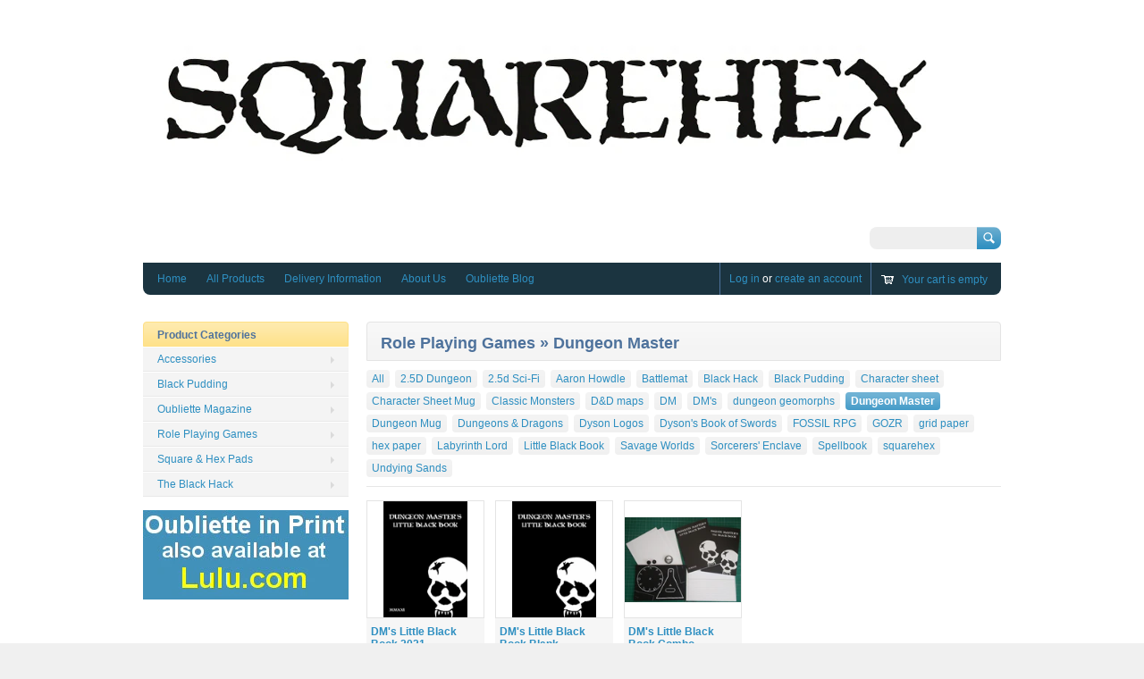

--- FILE ---
content_type: text/html; charset=utf-8
request_url: https://www.squarehex.co.uk/collections/role-playing-games/dungeon-master
body_size: 10846
content:
<!doctype html>
<!--[if lt IE 7 ]> <html lang="en" class="no-js ie6"> <![endif]-->
<!--[if IE 7 ]>    <html lang="en" class="no-js ie7"> <![endif]-->
<!--[if IE 8 ]>    <html lang="en" class="no-js ie8"> <![endif]-->
<!--[if (gt IE 9)|!(IE)]><!--> <html lang="en" class="no-js"> <!--<![endif]-->
<head>
  <meta charset="UTF-8">
  <meta http-equiv="X-UA-Compatible" content="IE=edge,chrome=1">
  <link rel="canonical" href="https://www.squarehex.co.uk/collections/role-playing-games/dungeon-master" /> 
  
  
  
  

  <meta property="og:site_name" content="Squarehex" />
  
  <meta property="og:image" content="//www.squarehex.co.uk/cdn/shop/t/2/assets/logo.png?v=23881840063144547551508358558" />
    

  
  <title>Role Playing Games | Squarehex</title>
    
   
  <script>window.performance && window.performance.mark && window.performance.mark('shopify.content_for_header.start');</script><meta id="shopify-digital-wallet" name="shopify-digital-wallet" content="/2290327/digital_wallets/dialog">
<meta name="shopify-checkout-api-token" content="bda4fe51585351ccab9c27dbc2be2208">
<meta id="in-context-paypal-metadata" data-shop-id="2290327" data-venmo-supported="false" data-environment="production" data-locale="en_US" data-paypal-v4="true" data-currency="GBP">
<link rel="alternate" type="application/atom+xml" title="Feed" href="/collections/role-playing-games/dungeon-master.atom" />
<link rel="alternate" type="application/json+oembed" href="https://www.squarehex.co.uk/collections/role-playing-games/dungeon-master.oembed">
<script async="async" src="/checkouts/internal/preloads.js?locale=en-GB"></script>
<script id="shopify-features" type="application/json">{"accessToken":"bda4fe51585351ccab9c27dbc2be2208","betas":["rich-media-storefront-analytics"],"domain":"www.squarehex.co.uk","predictiveSearch":true,"shopId":2290327,"locale":"en"}</script>
<script>var Shopify = Shopify || {};
Shopify.shop = "squarehex.myshopify.com";
Shopify.locale = "en";
Shopify.currency = {"active":"GBP","rate":"1.0"};
Shopify.country = "GB";
Shopify.theme = {"name":"Megatronic","id":4189773,"schema_name":null,"schema_version":null,"theme_store_id":null,"role":"main"};
Shopify.theme.handle = "null";
Shopify.theme.style = {"id":null,"handle":null};
Shopify.cdnHost = "www.squarehex.co.uk/cdn";
Shopify.routes = Shopify.routes || {};
Shopify.routes.root = "/";</script>
<script type="module">!function(o){(o.Shopify=o.Shopify||{}).modules=!0}(window);</script>
<script>!function(o){function n(){var o=[];function n(){o.push(Array.prototype.slice.apply(arguments))}return n.q=o,n}var t=o.Shopify=o.Shopify||{};t.loadFeatures=n(),t.autoloadFeatures=n()}(window);</script>
<script id="shop-js-analytics" type="application/json">{"pageType":"collection"}</script>
<script defer="defer" async type="module" src="//www.squarehex.co.uk/cdn/shopifycloud/shop-js/modules/v2/client.init-shop-cart-sync_BApSsMSl.en.esm.js"></script>
<script defer="defer" async type="module" src="//www.squarehex.co.uk/cdn/shopifycloud/shop-js/modules/v2/chunk.common_CBoos6YZ.esm.js"></script>
<script type="module">
  await import("//www.squarehex.co.uk/cdn/shopifycloud/shop-js/modules/v2/client.init-shop-cart-sync_BApSsMSl.en.esm.js");
await import("//www.squarehex.co.uk/cdn/shopifycloud/shop-js/modules/v2/chunk.common_CBoos6YZ.esm.js");

  window.Shopify.SignInWithShop?.initShopCartSync?.({"fedCMEnabled":true,"windoidEnabled":true});

</script>
<script id="__st">var __st={"a":2290327,"offset":0,"reqid":"8dff17a5-fecd-4c3f-8975-850511074fca-1768880326","pageurl":"www.squarehex.co.uk\/collections\/role-playing-games\/dungeon-master","u":"252de6e4fbdb","p":"collection","rtyp":"collection","rid":9801167};</script>
<script>window.ShopifyPaypalV4VisibilityTracking = true;</script>
<script id="captcha-bootstrap">!function(){'use strict';const t='contact',e='account',n='new_comment',o=[[t,t],['blogs',n],['comments',n],[t,'customer']],c=[[e,'customer_login'],[e,'guest_login'],[e,'recover_customer_password'],[e,'create_customer']],r=t=>t.map((([t,e])=>`form[action*='/${t}']:not([data-nocaptcha='true']) input[name='form_type'][value='${e}']`)).join(','),a=t=>()=>t?[...document.querySelectorAll(t)].map((t=>t.form)):[];function s(){const t=[...o],e=r(t);return a(e)}const i='password',u='form_key',d=['recaptcha-v3-token','g-recaptcha-response','h-captcha-response',i],f=()=>{try{return window.sessionStorage}catch{return}},m='__shopify_v',_=t=>t.elements[u];function p(t,e,n=!1){try{const o=window.sessionStorage,c=JSON.parse(o.getItem(e)),{data:r}=function(t){const{data:e,action:n}=t;return t[m]||n?{data:e,action:n}:{data:t,action:n}}(c);for(const[e,n]of Object.entries(r))t.elements[e]&&(t.elements[e].value=n);n&&o.removeItem(e)}catch(o){console.error('form repopulation failed',{error:o})}}const l='form_type',E='cptcha';function T(t){t.dataset[E]=!0}const w=window,h=w.document,L='Shopify',v='ce_forms',y='captcha';let A=!1;((t,e)=>{const n=(g='f06e6c50-85a8-45c8-87d0-21a2b65856fe',I='https://cdn.shopify.com/shopifycloud/storefront-forms-hcaptcha/ce_storefront_forms_captcha_hcaptcha.v1.5.2.iife.js',D={infoText:'Protected by hCaptcha',privacyText:'Privacy',termsText:'Terms'},(t,e,n)=>{const o=w[L][v],c=o.bindForm;if(c)return c(t,g,e,D).then(n);var r;o.q.push([[t,g,e,D],n]),r=I,A||(h.body.append(Object.assign(h.createElement('script'),{id:'captcha-provider',async:!0,src:r})),A=!0)});var g,I,D;w[L]=w[L]||{},w[L][v]=w[L][v]||{},w[L][v].q=[],w[L][y]=w[L][y]||{},w[L][y].protect=function(t,e){n(t,void 0,e),T(t)},Object.freeze(w[L][y]),function(t,e,n,w,h,L){const[v,y,A,g]=function(t,e,n){const i=e?o:[],u=t?c:[],d=[...i,...u],f=r(d),m=r(i),_=r(d.filter((([t,e])=>n.includes(e))));return[a(f),a(m),a(_),s()]}(w,h,L),I=t=>{const e=t.target;return e instanceof HTMLFormElement?e:e&&e.form},D=t=>v().includes(t);t.addEventListener('submit',(t=>{const e=I(t);if(!e)return;const n=D(e)&&!e.dataset.hcaptchaBound&&!e.dataset.recaptchaBound,o=_(e),c=g().includes(e)&&(!o||!o.value);(n||c)&&t.preventDefault(),c&&!n&&(function(t){try{if(!f())return;!function(t){const e=f();if(!e)return;const n=_(t);if(!n)return;const o=n.value;o&&e.removeItem(o)}(t);const e=Array.from(Array(32),(()=>Math.random().toString(36)[2])).join('');!function(t,e){_(t)||t.append(Object.assign(document.createElement('input'),{type:'hidden',name:u})),t.elements[u].value=e}(t,e),function(t,e){const n=f();if(!n)return;const o=[...t.querySelectorAll(`input[type='${i}']`)].map((({name:t})=>t)),c=[...d,...o],r={};for(const[a,s]of new FormData(t).entries())c.includes(a)||(r[a]=s);n.setItem(e,JSON.stringify({[m]:1,action:t.action,data:r}))}(t,e)}catch(e){console.error('failed to persist form',e)}}(e),e.submit())}));const S=(t,e)=>{t&&!t.dataset[E]&&(n(t,e.some((e=>e===t))),T(t))};for(const o of['focusin','change'])t.addEventListener(o,(t=>{const e=I(t);D(e)&&S(e,y())}));const B=e.get('form_key'),M=e.get(l),P=B&&M;t.addEventListener('DOMContentLoaded',(()=>{const t=y();if(P)for(const e of t)e.elements[l].value===M&&p(e,B);[...new Set([...A(),...v().filter((t=>'true'===t.dataset.shopifyCaptcha))])].forEach((e=>S(e,t)))}))}(h,new URLSearchParams(w.location.search),n,t,e,['guest_login'])})(!0,!0)}();</script>
<script integrity="sha256-4kQ18oKyAcykRKYeNunJcIwy7WH5gtpwJnB7kiuLZ1E=" data-source-attribution="shopify.loadfeatures" defer="defer" src="//www.squarehex.co.uk/cdn/shopifycloud/storefront/assets/storefront/load_feature-a0a9edcb.js" crossorigin="anonymous"></script>
<script data-source-attribution="shopify.dynamic_checkout.dynamic.init">var Shopify=Shopify||{};Shopify.PaymentButton=Shopify.PaymentButton||{isStorefrontPortableWallets:!0,init:function(){window.Shopify.PaymentButton.init=function(){};var t=document.createElement("script");t.src="https://www.squarehex.co.uk/cdn/shopifycloud/portable-wallets/latest/portable-wallets.en.js",t.type="module",document.head.appendChild(t)}};
</script>
<script data-source-attribution="shopify.dynamic_checkout.buyer_consent">
  function portableWalletsHideBuyerConsent(e){var t=document.getElementById("shopify-buyer-consent"),n=document.getElementById("shopify-subscription-policy-button");t&&n&&(t.classList.add("hidden"),t.setAttribute("aria-hidden","true"),n.removeEventListener("click",e))}function portableWalletsShowBuyerConsent(e){var t=document.getElementById("shopify-buyer-consent"),n=document.getElementById("shopify-subscription-policy-button");t&&n&&(t.classList.remove("hidden"),t.removeAttribute("aria-hidden"),n.addEventListener("click",e))}window.Shopify?.PaymentButton&&(window.Shopify.PaymentButton.hideBuyerConsent=portableWalletsHideBuyerConsent,window.Shopify.PaymentButton.showBuyerConsent=portableWalletsShowBuyerConsent);
</script>
<script data-source-attribution="shopify.dynamic_checkout.cart.bootstrap">document.addEventListener("DOMContentLoaded",(function(){function t(){return document.querySelector("shopify-accelerated-checkout-cart, shopify-accelerated-checkout")}if(t())Shopify.PaymentButton.init();else{new MutationObserver((function(e,n){t()&&(Shopify.PaymentButton.init(),n.disconnect())})).observe(document.body,{childList:!0,subtree:!0})}}));
</script>
<link id="shopify-accelerated-checkout-styles" rel="stylesheet" media="screen" href="https://www.squarehex.co.uk/cdn/shopifycloud/portable-wallets/latest/accelerated-checkout-backwards-compat.css" crossorigin="anonymous">
<style id="shopify-accelerated-checkout-cart">
        #shopify-buyer-consent {
  margin-top: 1em;
  display: inline-block;
  width: 100%;
}

#shopify-buyer-consent.hidden {
  display: none;
}

#shopify-subscription-policy-button {
  background: none;
  border: none;
  padding: 0;
  text-decoration: underline;
  font-size: inherit;
  cursor: pointer;
}

#shopify-subscription-policy-button::before {
  box-shadow: none;
}

      </style>

<script>window.performance && window.performance.mark && window.performance.mark('shopify.content_for_header.end');</script>

   

  <link href="//www.squarehex.co.uk/cdn/shop/t/2/assets/style.css?v=24789745301210302511670800152" rel="stylesheet" type="text/css" media="all" />  
  <link href="//www.squarehex.co.uk/cdn/shop/t/2/assets/facebox.css?v=1366441777" rel="stylesheet" type="text/css" media="all" />
  <script src="//www.squarehex.co.uk/cdn/shopifycloud/storefront/assets/themes_support/option_selection-b017cd28.js" type="text/javascript"></script>
  
<link href="https://monorail-edge.shopifysvc.com" rel="dns-prefetch">
<script>(function(){if ("sendBeacon" in navigator && "performance" in window) {try {var session_token_from_headers = performance.getEntriesByType('navigation')[0].serverTiming.find(x => x.name == '_s').description;} catch {var session_token_from_headers = undefined;}var session_cookie_matches = document.cookie.match(/_shopify_s=([^;]*)/);var session_token_from_cookie = session_cookie_matches && session_cookie_matches.length === 2 ? session_cookie_matches[1] : "";var session_token = session_token_from_headers || session_token_from_cookie || "";function handle_abandonment_event(e) {var entries = performance.getEntries().filter(function(entry) {return /monorail-edge.shopifysvc.com/.test(entry.name);});if (!window.abandonment_tracked && entries.length === 0) {window.abandonment_tracked = true;var currentMs = Date.now();var navigation_start = performance.timing.navigationStart;var payload = {shop_id: 2290327,url: window.location.href,navigation_start,duration: currentMs - navigation_start,session_token,page_type: "collection"};window.navigator.sendBeacon("https://monorail-edge.shopifysvc.com/v1/produce", JSON.stringify({schema_id: "online_store_buyer_site_abandonment/1.1",payload: payload,metadata: {event_created_at_ms: currentMs,event_sent_at_ms: currentMs}}));}}window.addEventListener('pagehide', handle_abandonment_event);}}());</script>
<script id="web-pixels-manager-setup">(function e(e,d,r,n,o){if(void 0===o&&(o={}),!Boolean(null===(a=null===(i=window.Shopify)||void 0===i?void 0:i.analytics)||void 0===a?void 0:a.replayQueue)){var i,a;window.Shopify=window.Shopify||{};var t=window.Shopify;t.analytics=t.analytics||{};var s=t.analytics;s.replayQueue=[],s.publish=function(e,d,r){return s.replayQueue.push([e,d,r]),!0};try{self.performance.mark("wpm:start")}catch(e){}var l=function(){var e={modern:/Edge?\/(1{2}[4-9]|1[2-9]\d|[2-9]\d{2}|\d{4,})\.\d+(\.\d+|)|Firefox\/(1{2}[4-9]|1[2-9]\d|[2-9]\d{2}|\d{4,})\.\d+(\.\d+|)|Chrom(ium|e)\/(9{2}|\d{3,})\.\d+(\.\d+|)|(Maci|X1{2}).+ Version\/(15\.\d+|(1[6-9]|[2-9]\d|\d{3,})\.\d+)([,.]\d+|)( \(\w+\)|)( Mobile\/\w+|) Safari\/|Chrome.+OPR\/(9{2}|\d{3,})\.\d+\.\d+|(CPU[ +]OS|iPhone[ +]OS|CPU[ +]iPhone|CPU IPhone OS|CPU iPad OS)[ +]+(15[._]\d+|(1[6-9]|[2-9]\d|\d{3,})[._]\d+)([._]\d+|)|Android:?[ /-](13[3-9]|1[4-9]\d|[2-9]\d{2}|\d{4,})(\.\d+|)(\.\d+|)|Android.+Firefox\/(13[5-9]|1[4-9]\d|[2-9]\d{2}|\d{4,})\.\d+(\.\d+|)|Android.+Chrom(ium|e)\/(13[3-9]|1[4-9]\d|[2-9]\d{2}|\d{4,})\.\d+(\.\d+|)|SamsungBrowser\/([2-9]\d|\d{3,})\.\d+/,legacy:/Edge?\/(1[6-9]|[2-9]\d|\d{3,})\.\d+(\.\d+|)|Firefox\/(5[4-9]|[6-9]\d|\d{3,})\.\d+(\.\d+|)|Chrom(ium|e)\/(5[1-9]|[6-9]\d|\d{3,})\.\d+(\.\d+|)([\d.]+$|.*Safari\/(?![\d.]+ Edge\/[\d.]+$))|(Maci|X1{2}).+ Version\/(10\.\d+|(1[1-9]|[2-9]\d|\d{3,})\.\d+)([,.]\d+|)( \(\w+\)|)( Mobile\/\w+|) Safari\/|Chrome.+OPR\/(3[89]|[4-9]\d|\d{3,})\.\d+\.\d+|(CPU[ +]OS|iPhone[ +]OS|CPU[ +]iPhone|CPU IPhone OS|CPU iPad OS)[ +]+(10[._]\d+|(1[1-9]|[2-9]\d|\d{3,})[._]\d+)([._]\d+|)|Android:?[ /-](13[3-9]|1[4-9]\d|[2-9]\d{2}|\d{4,})(\.\d+|)(\.\d+|)|Mobile Safari.+OPR\/([89]\d|\d{3,})\.\d+\.\d+|Android.+Firefox\/(13[5-9]|1[4-9]\d|[2-9]\d{2}|\d{4,})\.\d+(\.\d+|)|Android.+Chrom(ium|e)\/(13[3-9]|1[4-9]\d|[2-9]\d{2}|\d{4,})\.\d+(\.\d+|)|Android.+(UC? ?Browser|UCWEB|U3)[ /]?(15\.([5-9]|\d{2,})|(1[6-9]|[2-9]\d|\d{3,})\.\d+)\.\d+|SamsungBrowser\/(5\.\d+|([6-9]|\d{2,})\.\d+)|Android.+MQ{2}Browser\/(14(\.(9|\d{2,})|)|(1[5-9]|[2-9]\d|\d{3,})(\.\d+|))(\.\d+|)|K[Aa][Ii]OS\/(3\.\d+|([4-9]|\d{2,})\.\d+)(\.\d+|)/},d=e.modern,r=e.legacy,n=navigator.userAgent;return n.match(d)?"modern":n.match(r)?"legacy":"unknown"}(),u="modern"===l?"modern":"legacy",c=(null!=n?n:{modern:"",legacy:""})[u],f=function(e){return[e.baseUrl,"/wpm","/b",e.hashVersion,"modern"===e.buildTarget?"m":"l",".js"].join("")}({baseUrl:d,hashVersion:r,buildTarget:u}),m=function(e){var d=e.version,r=e.bundleTarget,n=e.surface,o=e.pageUrl,i=e.monorailEndpoint;return{emit:function(e){var a=e.status,t=e.errorMsg,s=(new Date).getTime(),l=JSON.stringify({metadata:{event_sent_at_ms:s},events:[{schema_id:"web_pixels_manager_load/3.1",payload:{version:d,bundle_target:r,page_url:o,status:a,surface:n,error_msg:t},metadata:{event_created_at_ms:s}}]});if(!i)return console&&console.warn&&console.warn("[Web Pixels Manager] No Monorail endpoint provided, skipping logging."),!1;try{return self.navigator.sendBeacon.bind(self.navigator)(i,l)}catch(e){}var u=new XMLHttpRequest;try{return u.open("POST",i,!0),u.setRequestHeader("Content-Type","text/plain"),u.send(l),!0}catch(e){return console&&console.warn&&console.warn("[Web Pixels Manager] Got an unhandled error while logging to Monorail."),!1}}}}({version:r,bundleTarget:l,surface:e.surface,pageUrl:self.location.href,monorailEndpoint:e.monorailEndpoint});try{o.browserTarget=l,function(e){var d=e.src,r=e.async,n=void 0===r||r,o=e.onload,i=e.onerror,a=e.sri,t=e.scriptDataAttributes,s=void 0===t?{}:t,l=document.createElement("script"),u=document.querySelector("head"),c=document.querySelector("body");if(l.async=n,l.src=d,a&&(l.integrity=a,l.crossOrigin="anonymous"),s)for(var f in s)if(Object.prototype.hasOwnProperty.call(s,f))try{l.dataset[f]=s[f]}catch(e){}if(o&&l.addEventListener("load",o),i&&l.addEventListener("error",i),u)u.appendChild(l);else{if(!c)throw new Error("Did not find a head or body element to append the script");c.appendChild(l)}}({src:f,async:!0,onload:function(){if(!function(){var e,d;return Boolean(null===(d=null===(e=window.Shopify)||void 0===e?void 0:e.analytics)||void 0===d?void 0:d.initialized)}()){var d=window.webPixelsManager.init(e)||void 0;if(d){var r=window.Shopify.analytics;r.replayQueue.forEach((function(e){var r=e[0],n=e[1],o=e[2];d.publishCustomEvent(r,n,o)})),r.replayQueue=[],r.publish=d.publishCustomEvent,r.visitor=d.visitor,r.initialized=!0}}},onerror:function(){return m.emit({status:"failed",errorMsg:"".concat(f," has failed to load")})},sri:function(e){var d=/^sha384-[A-Za-z0-9+/=]+$/;return"string"==typeof e&&d.test(e)}(c)?c:"",scriptDataAttributes:o}),m.emit({status:"loading"})}catch(e){m.emit({status:"failed",errorMsg:(null==e?void 0:e.message)||"Unknown error"})}}})({shopId: 2290327,storefrontBaseUrl: "https://www.squarehex.co.uk",extensionsBaseUrl: "https://extensions.shopifycdn.com/cdn/shopifycloud/web-pixels-manager",monorailEndpoint: "https://monorail-edge.shopifysvc.com/unstable/produce_batch",surface: "storefront-renderer",enabledBetaFlags: ["2dca8a86"],webPixelsConfigList: [{"id":"204079480","eventPayloadVersion":"v1","runtimeContext":"LAX","scriptVersion":"1","type":"CUSTOM","privacyPurposes":["ANALYTICS"],"name":"Google Analytics tag (migrated)"},{"id":"shopify-app-pixel","configuration":"{}","eventPayloadVersion":"v1","runtimeContext":"STRICT","scriptVersion":"0450","apiClientId":"shopify-pixel","type":"APP","privacyPurposes":["ANALYTICS","MARKETING"]},{"id":"shopify-custom-pixel","eventPayloadVersion":"v1","runtimeContext":"LAX","scriptVersion":"0450","apiClientId":"shopify-pixel","type":"CUSTOM","privacyPurposes":["ANALYTICS","MARKETING"]}],isMerchantRequest: false,initData: {"shop":{"name":"Squarehex","paymentSettings":{"currencyCode":"GBP"},"myshopifyDomain":"squarehex.myshopify.com","countryCode":"GB","storefrontUrl":"https:\/\/www.squarehex.co.uk"},"customer":null,"cart":null,"checkout":null,"productVariants":[],"purchasingCompany":null},},"https://www.squarehex.co.uk/cdn","fcfee988w5aeb613cpc8e4bc33m6693e112",{"modern":"","legacy":""},{"shopId":"2290327","storefrontBaseUrl":"https:\/\/www.squarehex.co.uk","extensionBaseUrl":"https:\/\/extensions.shopifycdn.com\/cdn\/shopifycloud\/web-pixels-manager","surface":"storefront-renderer","enabledBetaFlags":"[\"2dca8a86\"]","isMerchantRequest":"false","hashVersion":"fcfee988w5aeb613cpc8e4bc33m6693e112","publish":"custom","events":"[[\"page_viewed\",{}],[\"collection_viewed\",{\"collection\":{\"id\":\"9801167\",\"title\":\"Role Playing Games\",\"productVariants\":[{\"price\":{\"amount\":2.0,\"currencyCode\":\"GBP\"},\"product\":{\"title\":\"DM's Little Black Book 2021\",\"vendor\":\"Squarehex\",\"id\":\"6581033762883\",\"untranslatedTitle\":\"DM's Little Black Book 2021\",\"url\":\"\/products\/dms-little-black-book-2021\",\"type\":\"RPG\"},\"id\":\"39459359293507\",\"image\":{\"src\":\"\/\/www.squarehex.co.uk\/cdn\/shop\/products\/Cover2.jpg?v=1626165736\"},\"sku\":\"\",\"title\":\"Default Title\",\"untranslatedTitle\":\"Default Title\"},{\"price\":{\"amount\":2.0,\"currencyCode\":\"GBP\"},\"product\":{\"title\":\"DM's Little Black Book Blank Version\",\"vendor\":\"Squarehex\",\"id\":\"6581035368515\",\"untranslatedTitle\":\"DM's Little Black Book Blank Version\",\"url\":\"\/products\/dms-little-black-book-blank-version\",\"type\":\"RPG\"},\"id\":\"39459365486659\",\"image\":{\"src\":\"\/\/www.squarehex.co.uk\/cdn\/shop\/products\/a1.jpg?v=1626166770\"},\"sku\":\"\",\"title\":\"Default Title\",\"untranslatedTitle\":\"Default Title\"},{\"price\":{\"amount\":5.0,\"currencyCode\":\"GBP\"},\"product\":{\"title\":\"DM's Little Black Book Combo Pack\",\"vendor\":\"Squarehex\",\"id\":\"6581040283715\",\"untranslatedTitle\":\"DM's Little Black Book Combo Pack\",\"url\":\"\/products\/dms-little-black-book-combo-pack\",\"type\":\"RPG\"},\"id\":\"39459388391491\",\"image\":{\"src\":\"\/\/www.squarehex.co.uk\/cdn\/shop\/products\/ComboPack.jpg?v=1626169048\"},\"sku\":\"\",\"title\":\"Default Title\",\"untranslatedTitle\":\"Default Title\"}]}}]]"});</script><script>
  window.ShopifyAnalytics = window.ShopifyAnalytics || {};
  window.ShopifyAnalytics.meta = window.ShopifyAnalytics.meta || {};
  window.ShopifyAnalytics.meta.currency = 'GBP';
  var meta = {"products":[{"id":6581033762883,"gid":"gid:\/\/shopify\/Product\/6581033762883","vendor":"Squarehex","type":"RPG","handle":"dms-little-black-book-2021","variants":[{"id":39459359293507,"price":200,"name":"DM's Little Black Book 2021","public_title":null,"sku":""}],"remote":false},{"id":6581035368515,"gid":"gid:\/\/shopify\/Product\/6581035368515","vendor":"Squarehex","type":"RPG","handle":"dms-little-black-book-blank-version","variants":[{"id":39459365486659,"price":200,"name":"DM's Little Black Book Blank Version","public_title":null,"sku":""}],"remote":false},{"id":6581040283715,"gid":"gid:\/\/shopify\/Product\/6581040283715","vendor":"Squarehex","type":"RPG","handle":"dms-little-black-book-combo-pack","variants":[{"id":39459388391491,"price":500,"name":"DM's Little Black Book Combo Pack","public_title":null,"sku":""}],"remote":false}],"page":{"pageType":"collection","resourceType":"collection","resourceId":9801167,"requestId":"8dff17a5-fecd-4c3f-8975-850511074fca-1768880326"}};
  for (var attr in meta) {
    window.ShopifyAnalytics.meta[attr] = meta[attr];
  }
</script>
<script class="analytics">
  (function () {
    var customDocumentWrite = function(content) {
      var jquery = null;

      if (window.jQuery) {
        jquery = window.jQuery;
      } else if (window.Checkout && window.Checkout.$) {
        jquery = window.Checkout.$;
      }

      if (jquery) {
        jquery('body').append(content);
      }
    };

    var hasLoggedConversion = function(token) {
      if (token) {
        return document.cookie.indexOf('loggedConversion=' + token) !== -1;
      }
      return false;
    }

    var setCookieIfConversion = function(token) {
      if (token) {
        var twoMonthsFromNow = new Date(Date.now());
        twoMonthsFromNow.setMonth(twoMonthsFromNow.getMonth() + 2);

        document.cookie = 'loggedConversion=' + token + '; expires=' + twoMonthsFromNow;
      }
    }

    var trekkie = window.ShopifyAnalytics.lib = window.trekkie = window.trekkie || [];
    if (trekkie.integrations) {
      return;
    }
    trekkie.methods = [
      'identify',
      'page',
      'ready',
      'track',
      'trackForm',
      'trackLink'
    ];
    trekkie.factory = function(method) {
      return function() {
        var args = Array.prototype.slice.call(arguments);
        args.unshift(method);
        trekkie.push(args);
        return trekkie;
      };
    };
    for (var i = 0; i < trekkie.methods.length; i++) {
      var key = trekkie.methods[i];
      trekkie[key] = trekkie.factory(key);
    }
    trekkie.load = function(config) {
      trekkie.config = config || {};
      trekkie.config.initialDocumentCookie = document.cookie;
      var first = document.getElementsByTagName('script')[0];
      var script = document.createElement('script');
      script.type = 'text/javascript';
      script.onerror = function(e) {
        var scriptFallback = document.createElement('script');
        scriptFallback.type = 'text/javascript';
        scriptFallback.onerror = function(error) {
                var Monorail = {
      produce: function produce(monorailDomain, schemaId, payload) {
        var currentMs = new Date().getTime();
        var event = {
          schema_id: schemaId,
          payload: payload,
          metadata: {
            event_created_at_ms: currentMs,
            event_sent_at_ms: currentMs
          }
        };
        return Monorail.sendRequest("https://" + monorailDomain + "/v1/produce", JSON.stringify(event));
      },
      sendRequest: function sendRequest(endpointUrl, payload) {
        // Try the sendBeacon API
        if (window && window.navigator && typeof window.navigator.sendBeacon === 'function' && typeof window.Blob === 'function' && !Monorail.isIos12()) {
          var blobData = new window.Blob([payload], {
            type: 'text/plain'
          });

          if (window.navigator.sendBeacon(endpointUrl, blobData)) {
            return true;
          } // sendBeacon was not successful

        } // XHR beacon

        var xhr = new XMLHttpRequest();

        try {
          xhr.open('POST', endpointUrl);
          xhr.setRequestHeader('Content-Type', 'text/plain');
          xhr.send(payload);
        } catch (e) {
          console.log(e);
        }

        return false;
      },
      isIos12: function isIos12() {
        return window.navigator.userAgent.lastIndexOf('iPhone; CPU iPhone OS 12_') !== -1 || window.navigator.userAgent.lastIndexOf('iPad; CPU OS 12_') !== -1;
      }
    };
    Monorail.produce('monorail-edge.shopifysvc.com',
      'trekkie_storefront_load_errors/1.1',
      {shop_id: 2290327,
      theme_id: 4189773,
      app_name: "storefront",
      context_url: window.location.href,
      source_url: "//www.squarehex.co.uk/cdn/s/trekkie.storefront.cd680fe47e6c39ca5d5df5f0a32d569bc48c0f27.min.js"});

        };
        scriptFallback.async = true;
        scriptFallback.src = '//www.squarehex.co.uk/cdn/s/trekkie.storefront.cd680fe47e6c39ca5d5df5f0a32d569bc48c0f27.min.js';
        first.parentNode.insertBefore(scriptFallback, first);
      };
      script.async = true;
      script.src = '//www.squarehex.co.uk/cdn/s/trekkie.storefront.cd680fe47e6c39ca5d5df5f0a32d569bc48c0f27.min.js';
      first.parentNode.insertBefore(script, first);
    };
    trekkie.load(
      {"Trekkie":{"appName":"storefront","development":false,"defaultAttributes":{"shopId":2290327,"isMerchantRequest":null,"themeId":4189773,"themeCityHash":"17996138696266818752","contentLanguage":"en","currency":"GBP","eventMetadataId":"990dd83e-e304-483c-9606-68a62d26afb8"},"isServerSideCookieWritingEnabled":true,"monorailRegion":"shop_domain","enabledBetaFlags":["65f19447"]},"Session Attribution":{},"S2S":{"facebookCapiEnabled":false,"source":"trekkie-storefront-renderer","apiClientId":580111}}
    );

    var loaded = false;
    trekkie.ready(function() {
      if (loaded) return;
      loaded = true;

      window.ShopifyAnalytics.lib = window.trekkie;

      var originalDocumentWrite = document.write;
      document.write = customDocumentWrite;
      try { window.ShopifyAnalytics.merchantGoogleAnalytics.call(this); } catch(error) {};
      document.write = originalDocumentWrite;

      window.ShopifyAnalytics.lib.page(null,{"pageType":"collection","resourceType":"collection","resourceId":9801167,"requestId":"8dff17a5-fecd-4c3f-8975-850511074fca-1768880326","shopifyEmitted":true});

      var match = window.location.pathname.match(/checkouts\/(.+)\/(thank_you|post_purchase)/)
      var token = match? match[1]: undefined;
      if (!hasLoggedConversion(token)) {
        setCookieIfConversion(token);
        window.ShopifyAnalytics.lib.track("Viewed Product Category",{"currency":"GBP","category":"Collection: role-playing-games","collectionName":"role-playing-games","collectionId":9801167,"nonInteraction":true},undefined,undefined,{"shopifyEmitted":true});
      }
    });


        var eventsListenerScript = document.createElement('script');
        eventsListenerScript.async = true;
        eventsListenerScript.src = "//www.squarehex.co.uk/cdn/shopifycloud/storefront/assets/shop_events_listener-3da45d37.js";
        document.getElementsByTagName('head')[0].appendChild(eventsListenerScript);

})();</script>
  <script>
  if (!window.ga || (window.ga && typeof window.ga !== 'function')) {
    window.ga = function ga() {
      (window.ga.q = window.ga.q || []).push(arguments);
      if (window.Shopify && window.Shopify.analytics && typeof window.Shopify.analytics.publish === 'function') {
        window.Shopify.analytics.publish("ga_stub_called", {}, {sendTo: "google_osp_migration"});
      }
      console.error("Shopify's Google Analytics stub called with:", Array.from(arguments), "\nSee https://help.shopify.com/manual/promoting-marketing/pixels/pixel-migration#google for more information.");
    };
    if (window.Shopify && window.Shopify.analytics && typeof window.Shopify.analytics.publish === 'function') {
      window.Shopify.analytics.publish("ga_stub_initialized", {}, {sendTo: "google_osp_migration"});
    }
  }
</script>
<script
  defer
  src="https://www.squarehex.co.uk/cdn/shopifycloud/perf-kit/shopify-perf-kit-3.0.4.min.js"
  data-application="storefront-renderer"
  data-shop-id="2290327"
  data-render-region="gcp-us-east1"
  data-page-type="collection"
  data-theme-instance-id="4189773"
  data-theme-name=""
  data-theme-version=""
  data-monorail-region="shop_domain"
  data-resource-timing-sampling-rate="10"
  data-shs="true"
  data-shs-beacon="true"
  data-shs-export-with-fetch="true"
  data-shs-logs-sample-rate="1"
  data-shs-beacon-endpoint="https://www.squarehex.co.uk/api/collect"
></script>
</head>

<body class=" template-collection" id="role-playing-games">

  <!-- Header -->
  <div id="header-wrapper">
    <div id="header" class="wrapper clearfix">
      
       <strong id="site-title"> 
        <a href="/" title="Home">
           <img src="//www.squarehex.co.uk/cdn/shop/t/2/assets/logo.png?v=23881840063144547551508358558" alt="Squarehex" />         
        </a>
       </strong> 
    
      <form id="search" action="/search" method="get">
        <label for="top-search-input" class="visuallyhidden">Search</label>
        <input type="text" id="top-search-input" name="q" class="search-input" value="" accesskey="4" autocomplete="off" />
        <input type="submit" class="search-submit" value="Search" />
      </form>
      
    </div><!-- /#header -->
  </div><!-- /#header-wrapper -->
    
    
  <div id="main-wrapper">

    <!-- Top Menu -->
    <div id="top-menu" class="wrapper clearfix top-menu">
      <ul id="nav">
        
        <li class="top ">
          
          
            <a class="root" href="/">Home</a>
          
        </li>
        
        <li class="top ">
          
          
            <a class="root" href="/collections/all">All Products</a>
          
        </li>
        
        <li class="top ">
          
          
            <a class="root" href="/pages/payment-and-delivery-information">Delivery Information</a>
          
        </li>
        
        <li class="top ">
          
          
            <a class="root" href="/pages/about-us">About Us</a>
          
        </li>
        
        <li class="top ">
          
          
            <a class="root" href="http://oubliettemagazine.blogspot.co.uk/">Oubliette Blog</a>
          
        </li>
        
      </ul><!-- /#nav -->
    
      <ul id="customer-controls">
        
        <li class="customer-account-links">
          
            <p><a href="/account/login" id="customer_login_link">Log in</a> or <a href="/account/register" id="customer_register_link">create an account</a></p>
          
        </li>
             
      
           
      
        <li class="cart-link">
          <a href="/cart" class="num-items-in-cart">
            <span id="top-cartlink-text" class="icon">
              
                Your cart is empty
              
            </span>
          </a>             
        </li>
      </ul><!-- #customer-controls -->
    </div><!-- /#top-menu --> 
  
  
  
    <!-- Main Content -->
    <div id="main" class="wrapper clearfix">
      <div class="content-wrapper clearfix">
          
        
          <div class="col-content">

  <div class="productlist-wrapper condensed collection collection-role-playing-games">
    
    <div class="productlist-header section-header">
      <h1>Role Playing Games  &raquo; Dungeon Master</h1>
    </div>

    
    <ul class="product-tags clearfix">

      
        <li>
          <a href="/collections/role-playing-games">All</a>
        </li>
       

      
        
          <li><a href="/collections/role-playing-games/2-5d-dungeon" title="Show products matching tag 2.5D Dungeon">2.5D Dungeon</a></li>
        
      
        
          <li><a href="/collections/role-playing-games/2-5d-sci-fi" title="Show products matching tag 2.5d Sci-Fi">2.5d Sci-Fi</a></li>
        
      
        
          <li><a href="/collections/role-playing-games/aaron-howdle" title="Show products matching tag Aaron Howdle">Aaron Howdle</a></li>
        
      
        
          <li><a href="/collections/role-playing-games/battlemat" title="Show products matching tag Battlemat">Battlemat</a></li>
        
      
        
          <li><a href="/collections/role-playing-games/black-hack" title="Show products matching tag Black Hack">Black Hack</a></li>
        
      
        
          <li><a href="/collections/role-playing-games/black-pudding" title="Show products matching tag Black Pudding">Black Pudding</a></li>
        
      
        
          <li><a href="/collections/role-playing-games/character-sheet" title="Show products matching tag Character sheet">Character sheet</a></li>
        
      
        
          <li><a href="/collections/role-playing-games/character-sheet-mug" title="Show products matching tag Character Sheet Mug">Character Sheet Mug</a></li>
        
      
        
          <li><a href="/collections/role-playing-games/classic-monsters" title="Show products matching tag Classic Monsters">Classic Monsters</a></li>
        
      
        
          <li><a href="/collections/role-playing-games/d-d-maps" title="Show products matching tag D&amp;D maps">D&D maps</a></li>
        
      
        
          <li><a href="/collections/role-playing-games/dm" title="Show products matching tag DM">DM</a></li>
        
      
        
          <li><a href="/collections/role-playing-games/dms" title="Show products matching tag DM&#39;s">DM's</a></li>
        
      
        
          <li><a href="/collections/role-playing-games/dungeon-geomorphs" title="Show products matching tag dungeon geomorphs">dungeon geomorphs</a></li>
        
      
        
          <li class="active"><a href="/collections/role-playing-games" title="Remove tag Dungeon Master">Dungeon Master</a></li>
        
      
        
          <li><a href="/collections/role-playing-games/dungeon-mug" title="Show products matching tag Dungeon Mug">Dungeon Mug</a></li>
        
      
        
          <li><a href="/collections/role-playing-games/dungeons-dragons" title="Show products matching tag Dungeons &amp; Dragons">Dungeons & Dragons</a></li>
        
      
        
          <li><a href="/collections/role-playing-games/dyson-logos" title="Show products matching tag Dyson Logos">Dyson Logos</a></li>
        
      
        
          <li><a href="/collections/role-playing-games/dysons-book-of-swords" title="Show products matching tag Dyson&#39;s Book of Swords">Dyson's Book of Swords</a></li>
        
      
        
          <li><a href="/collections/role-playing-games/fossil-rpg" title="Show products matching tag FOSSIL RPG">FOSSIL RPG</a></li>
        
      
        
          <li><a href="/collections/role-playing-games/gozr" title="Show products matching tag GOZR">GOZR</a></li>
        
      
        
          <li><a href="/collections/role-playing-games/grid-paper" title="Show products matching tag grid paper">grid paper</a></li>
        
      
        
          <li><a href="/collections/role-playing-games/hex-paper" title="Show products matching tag hex paper">hex paper</a></li>
        
      
        
          <li><a href="/collections/role-playing-games/labyrinth-lord" title="Show products matching tag Labyrinth Lord">Labyrinth Lord</a></li>
        
      
        
          <li><a href="/collections/role-playing-games/little-black-book" title="Show products matching tag Little Black Book">Little Black Book</a></li>
        
      
        
          <li><a href="/collections/role-playing-games/savage-worlds" title="Show products matching tag Savage Worlds">Savage Worlds</a></li>
        
      
        
          <li><a href="/collections/role-playing-games/sorcerers-enclave" title="Show products matching tag Sorcerers&#39; Enclave">Sorcerers' Enclave</a></li>
        
      
        
          <li><a href="/collections/role-playing-games/spellbook" title="Show products matching tag Spellbook">Spellbook</a></li>
        
      
        
          <li><a href="/collections/role-playing-games/squarehex" title="Show products matching tag squarehex">squarehex</a></li>
        
      
        
          <li><a href="/collections/role-playing-games/undying-sands" title="Show products matching tag Undying Sands">Undying Sands</a></li>
        
                  
    </ul>
    
    
    

    
      
    
        <ul class="thumbgrid clearfix">
          
            <li>
              <div class="product-photo"><a href="/collections/role-playing-games/products/dms-little-black-book-2021"><img src="//www.squarehex.co.uk/cdn/shop/products/Cover2_compact.jpg?v=1626165736" alt="DM&#39;s Little Black Book 2021" /></a></div>
              <div class="product-desc">
                <h3 class="product-title"><a href="/collections/role-playing-games/products/dms-little-black-book-2021">DM&#39;s Little Black Book 2021</a></h3>
                <p class="product-price">
                
                  &pound;2.00
                                  
                
                </p>
              </div>
            </li>
          
            <li>
              <div class="product-photo"><a href="/collections/role-playing-games/products/dms-little-black-book-blank-version"><img src="//www.squarehex.co.uk/cdn/shop/products/a1_compact.jpg?v=1626166770" alt="DM&#39;s Little Black Book Blank Version" /></a></div>
              <div class="product-desc">
                <h3 class="product-title"><a href="/collections/role-playing-games/products/dms-little-black-book-blank-version">DM&#39;s Little Black Book Blank...</a></h3>
                <p class="product-price">
                
                  &pound;2.00
                                  
                
                </p>
              </div>
            </li>
          
            <li>
              <div class="product-photo"><a href="/collections/role-playing-games/products/dms-little-black-book-combo-pack"><img src="//www.squarehex.co.uk/cdn/shop/products/ComboPack_compact.jpg?v=1626169048" alt="DM&#39;s Little Black Book Combo Pack" /></a></div>
              <div class="product-desc">
                <h3 class="product-title"><a href="/collections/role-playing-games/products/dms-little-black-book-combo-pack">DM&#39;s Little Black Book Combo...</a></h3>
                <p class="product-price">
                
                  &pound;5.00
                                  
                
                </p>
              </div>
            </li>
          
        </ul>

        
      
      
    
  
  </div>
</div>
  
<div class="col-browse">
  
<!-- Widget: list all collections -->
<div class="widget widget-linklist" id="widget-allcollections">
	<div class="widget-header">
		<h3><a href="/collections">Product Categories</a></h3>
	</div>
	<div class="widget-content">
		<ul>
		
			<li><a href="/collections/accessories" title="Accessories">Accessories<span class="arrow"></span></a></li>
		
			<li><a href="/collections/black-pudding" title="Black Pudding">Black Pudding<span class="arrow"></span></a></li>
		
			<li><a href="/collections/oubliette-magazine" title="Oubliette Magazine">Oubliette Magazine<span class="arrow"></span></a></li>
		
			<li><a href="/collections/role-playing-games" title="Role Playing Games">Role Playing Games<span class="arrow"></span></a></li>
		
			<li><a href="/collections/square-hex-pads" title="Square & Hex Pads">Square & Hex Pads<span class="arrow"></span></a></li>
		
			<li><a href="/collections/the-black-hack" title="The Black Hack">The Black Hack<span class="arrow"></span></a></li>
		
		</ul>
	</div>		
</div><!-- /.widget -->







      
  
<!-- Widget: left column ad #1 -->
<div class="widget widget-image" id="widget-leftad-1">
	<div class="widget-content">
		<a href="http://www.lulu.com/spotlight/gppublications">						
		<img src="//www.squarehex.co.uk/cdn/shop/t/2/assets/leftcol-ad-1.jpg?v=1368548247" alt="" />
		</a>						
	</div>
</div><!-- /.widget -->







</div><!-- /#col-browse -->
        
        
      </div><!-- /.content -->
    </div><!-- /#main -->
  
  </div><!-- /#main-wrapper -->



  <!-- Footer -->
  <div id="footer-wrapper">
    <div id="footer" class="wrapper clearfix">
            
      <div class="join-newsletter footer-col">
        <h3>Join our Mailing List</h3> 
        <form method="post" action="/contact#contact_form" id="contact_form" accept-charset="UTF-8" class="contact-form"><input type="hidden" name="form_type" value="customer" /><input type="hidden" name="utf8" value="✓" />
        
          

          
        
          <input type="hidden" id="contact_tags" name="contact[tags]" value="prospect,newsletter"/>
          <div id="newsletter-signup">
            <input type="hidden" id="newsletter-first-name" name="contact[first_name]" value="Subscriber" />
            <input type="hidden" id="newsletter-last-name" name="contact[last_name]" value="Newsletter" />
            <label for="newsletter-email">Email address:</label>
            <input type="email" class="email" id="newsletter-email" name="contact[email]" />
            <input type="submit" class="submit btn" value="Join" />
          </div>
        </form>     
      </div>
      
      <div class="footer-linklists footer-col">
        	
<div class="footer-linklist">				
	<h3></h3>
	<ul>
			
	</ul>
</div>
       
        	
<div class="footer-linklist">				
	<h3></h3>
	<ul>
			
	</ul>
</div>
       
        	
<div class="footer-linklist">				
	<h3></h3>
	<ul>
			
	</ul>
</div>
                 
      </div>      
      
      <div class="footer-text footer-col">
        <p>Copyright Peter Regan, Squarehex, 2013.</p>
        <p class="poweredby"><a target="_blank" rel="nofollow" href="https://www.shopify.co.uk/website/builder?utm_campaign=poweredby&amp;utm_medium=shopify&amp;utm_source=onlinestore">Website builder by Shopify</a></p>        
      </div>

    
    <div id="footer-payment-methods">
      <p>Payment methods we accept</p>
      
      
           
           
      
       
           <img src="//www.squarehex.co.uk/cdn/shop/t/2/assets/cc-paypal.png?v=1366441777" alt="" /> 
           
    </div>
    


    
    </div><!-- /#footer -->
  </div><!-- /#footer-wrapper -->
  
    

  <script src="//ajax.googleapis.com/ajax/libs/jquery/1.6.1/jquery.js"></script>
  
  <script src="//www.squarehex.co.uk/cdn/shop/t/2/assets/jquery.hoverintent.js?v=1366441778" type="text/javascript"></script>    
  <script src="//www.squarehex.co.uk/cdn/shop/t/2/assets/jquery.tools.min.js?v=1366441778" type="text/javascript"></script>  
  <script src="//www.squarehex.co.uk/cdn/shop/t/2/assets/facebox.js?v=1366441777" type="text/javascript"></script>
  
  
        
  

  <script src="//www.squarehex.co.uk/cdn/shop/t/2/assets/theme.js?v=1366441779" type="text/javascript"></script>
  
  
    
</body>
</html>

--- FILE ---
content_type: text/css
request_url: https://www.squarehex.co.uk/cdn/shop/t/2/assets/facebox.css?v=1366441777
body_size: -415
content:
#facebox{position:absolute;top:0;left:0;z-index:100;text-align:left}#facebox .popup{position:relative;border:3px solid rgba(0,0,0,0);-webkit-border-radius:5px;-moz-border-radius:5px;border-radius:5px;-webkit-box-shadow:0 0 18px rgba(0,0,0,.4);-moz-box-shadow:0 0 18px rgba(0,0,0,.4);box-shadow:0 0 18px #0006}#facebox .content{display:table;min-width:370px;padding:10px;background:#fff;-webkit-border-radius:4px;-moz-border-radius:4px;border-radius:4px}#facebox .content>p:first-child{margin-top:0}#facebox .content>p:last-child{margin-bottom:0}#facebox .close{position:absolute;top:5px;right:5px;padding:2px 6px;background:#fff}#facebox .close img{opacity:.3}#facebox .close:hover img{opacity:1}#facebox .loading,#facebox .image{text-align:center}#facebox img{border:0;margin:0;max-width:960px}#facebox_overlay{position:fixed;top:0;left:0;height:100%;width:100%}.facebox_hide{z-index:-100}.facebox_overlayBG{background-color:#000;z-index:99}
/*# sourceMappingURL=/cdn/shop/t/2/assets/facebox.css.map?v=1366441777 */
